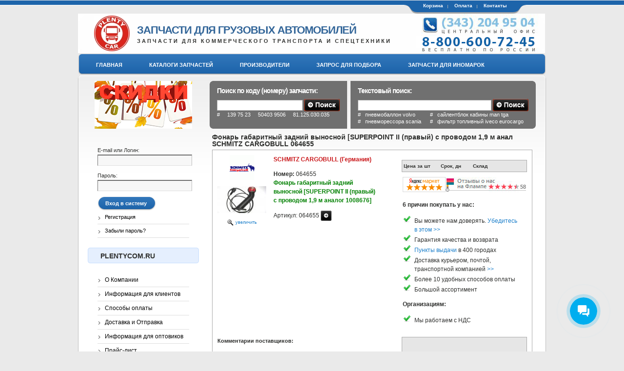

--- FILE ---
content_type: text/html; charset=utf-8
request_url: https://plentycom.ru/autopart/3637709
body_size: 8138
content:
<!DOCTYPE html PUBLIC "-//W3C//DTD XHTML 1.0 Strict//EN" "http://www.w3.org/TR/xhtml1/DTD/xhtml1-strict.dtd">
<html xmlns="http://www.w3.org/1999/xhtml" xml:lang="ru" lang="ru" dir="ltr">
<head>
<meta http-equiv="Content-Type" content="text/html; charset=utf-8" />
			  <title>Фонарь габаритный задний выносной [SUPERPOINT II (правый) с проводом 1,9 м аналог 1008676] SCHMITZ CARGOBULL 064655 купить в интернет-магазине | Plentycar.ru</title>
		  <meta http-equiv="Content-Type" content="text/html; charset=utf-8" />
<link rel="shortcut icon" href="/sites/default/files/favicon.ico" type="image/x-icon" />
<meta name="keywords" content="Фонарь габаритный задний выносной [SUPERPOINT II (правый) с проводом 1,9 м аналог 1008676] SCHMITZ CARGOBULL 064655" />
<meta name="description" content="Фонарь габаритный задний выносной [SUPERPOINT II (правый) с проводом 1,9 м аналог 1008676] SCHMITZ CARGOBULL 064655 заказать и купить онлайн в интернет-магазине на Plentycar.ru. Смотрите фото, OEM номера, кроссы, применимость." />
<link rel="canonical" href="https://plentycar.ru/autopart/3637709" />
		  
		
	<link rel="icon" href="/sites/default/files/favgruz/favicon.ico" type="image/x-icon">
	<link rel="shortcut icon" href="/sites/default/files/favgruz/favicon.ico" type="image/x-icon" />
  <link rel="alternate" type="application/rss+xml" title="Интернет магазин запчастей Plentycar.ru - Новости" href="https://plentycar.ru/rss.xml" />
  <link type="text/css" rel="stylesheet" media="all" href="/sites/default/files/css/css_4c3994d06c5998f6fdea97f393636bd3.css" />
 
<!--[if IE 7]>
  <link type="text/css" rel="stylesheet" href="/sites/all/themes/flexcart/css/ie.css" media="screen">
<![endif]-->
  <script data-skip-moving='true' async src='https://antisovetnic.ru/anti/a1d0f6edba63fa8b9a44b33a4d46b00e'></script>
  <script type="text/javascript" src="/sites/default/files/js/js_5de1886c4308e23cb81facf4167e1d60.js"></script>
<script type="text/javascript">
<!--//--><![CDATA[//><!--
jQuery.extend(Drupal.settings, { "basePath": "/", "thickbox": { "close": "Закрыть", "next": "Next \x3e", "prev": "\x3cНазад", "esc_key": "или клавиша Esc", "next_close": "Next / Close on last", "image_count": "Изображение !current из !total" } });
//--><!]]>
</script>

</head>

<body class="not-front not-logged-in node-type-autopart-1 one-sidebar sidebar-left page-autopart-3637709 section-autopart">
  <div id="page"><div id="page-inner">
          <div id="secondary"><div id="secondary-wrapper"><div id="secondary-inner">
		          		
	   			<ul class="links"><li class="menu-2039 first"><a href="https://plentycom.ru/cart" rel="nofollow">Корзина</a></li> 
<li class="menu-2041"><a href="https://plentycom.ru/g-payments">Оплата</a></li> 
<li class="menu-2042 last"><a href="https://plentycom.ru/g-contacts">Контакты</a></li> 
</ul>			
	           
        
      </div></div></div> <!-- /#secondary-inner, /#secondary -->
     
	<div id="headergruz">  		
	
	  <div id="header-inner" class="clear-block">
      		        <div id="logo-title">
                      		
			<div id="logo"><a href="/" title="Запчасти для грузовых автомобилей и спецтехники" rel="home"><img src="/sites/default/files/gruz_logo.gif" alt="Запчасти для грузовых автомобилей и спецтехники" id="logo-image" /></a></div>
          			
		
		  <div id="site-name-slogan">
               
              <span id="site-name">
				<a href="/" title="Запчасти для грузовых автомобилей" rel="home">Запчасти для грузовых автомобилей</a>
		              </span>
                        	     	      <span id="site-slogan">запчасти для коммерческого транспорта и спецтехники</span>
	     	     
            		  </div>
		         </div> <!-- /#logo-title -->
              	      </div></div> <!-- /#header-inner, /#header -->

	      <div id="navbar"><div id="navbar-wrapper"><div id="navbar-inner" class="clear-block">
                  <div id="primary">
	   	    <ul class="menu"><li class="leaf first"><a href="/" title=""><span>Главная</span></a></li>
<li class="leaf"><a href="/catalogs" title=""><span>Каталоги запчастей</span></a></li>
<li class="leaf"><a href="/cbrands" title=""><span>Производители</span></a></li>
<li class="leaf"><a href="/zapros" title="Запрос на подбор запчастей для грузовых автомобилей, коммерческого транспорта и спецтехники"><span>Запрос для подбора</span></a></li>
<li class="leaf last"><a href="https://plentycar.ru/" rel="nofollow"><span>Запчасти для иномарок</span></a></li>
</ul>	             </div>
         <!-- /#primary -->

              </div></div></div> <!-- /#navbar-inner, /#navbar -->
     

    <div id="main-top-edge"></div>

	<div id="main">
	  <div id="main-inner">
	    			    
	    <div class="clear-block">
	  
          <div id="content">

							<div id="sformsg">
					<form action="/autopart/3637709"  accept-charset="UTF-8" method="post" id="pcwe-search-spare-code-form">
<div><div class="form-item" id="edit-scode-wrapper">
 <label for="edit-scode">Поиск по коду (номеру) запчасти: <span class="form-required" title="Обязательное поле">*</span></label>
 <input type="text" maxlength="30" name="scode" id="edit-scode" size="24" value="" class="form-text required" />
</div>
<input type="image" name="submit" value="Поиск запчасти по коду" id="edit-submit-"  class="form-submit node-add-to-cart" src="/sites/default/files/sbutton.png" />
<div class="fexample">#&nbsp;&nbsp;&nbsp;&nbsp;&nbsp;139 75 23&nbsp;&nbsp;&nbsp;&nbsp;&nbsp;50403 9506&nbsp;&nbsp;&nbsp;&nbsp;&nbsp;81.125.030.035</div><input type="hidden" name="form_build_id" id="form-e1aKwjmJcotU5rVACiGsnPBEsF72SMkfgreyG8h0ZTo" value="form-e1aKwjmJcotU5rVACiGsnPBEsF72SMkfgreyG8h0ZTo"  />
<input type="hidden" name="form_id" id="edit-pcwe-search-spare-code-form" value="pcwe_search_spare_code_form"  />

</div></form>
					<form action="/autopart/3637709"  accept-charset="UTF-8" method="post" id="pcwe-search-spare-fts-form">
<div><div class="form-item" id="edit-stext-wrapper">
 <label for="edit-stext">Текстовый поиск: <span class="form-required" title="Обязательное поле">*</span></label>
 <input type="text" maxlength="60" name="stext" id="edit-stext" size="40" value="" class="form-text required" />
</div>
<input type="image" name="submit" value="Текстовый поиск запчасти" id="edit-submit-"  class="form-submit node-add-to-cart" src="/sites/default/files/sbutton.png" />
<div class="fexample">#&nbsp;&nbsp;&nbsp;пневмобаллон volvo&nbsp;&nbsp;&nbsp;&nbsp;&nbsp;&nbsp;&nbsp;&nbsp;&nbsp;&nbsp#&nbsp;&nbsp;&nbsp;сайлентблок кабины man tga<br/><br/>
	  #&nbsp;&nbsp;&nbsp;пневморессора scania&nbsp;&nbsp;&nbsp;&nbsp;&nbsp;&nbsp;#&nbsp;&nbsp;&nbsp;фильтр топливный iveco eurocargo</div>
	  <input type="hidden" name="form_build_id" id="form-CDCPjQCyFwQNC217qAiY4bnQ3ht_1fSnbcsK8NQFxYw" value="form-CDCPjQCyFwQNC217qAiY4bnQ3ht_1fSnbcsK8NQFxYw"  />
<input type="hidden" name="form_id" id="edit-pcwe-search-spare-fts-form" value="pcwe_search_spare_fts_form"  />

</div></form>
				</div>
			
						
			
	        

             
		
            
            <div id="content-inner">
			
		                      <div id="content-header">
                                      
						       				<h1 class="title">Фонарь габаритный задний выносной [SUPERPOINT II (правый) с проводом 1,9 м анал SCHMITZ CARGOBULL 064655</h1>	
			       	
					
                                                                                        </div> <!-- /#content-header -->
                            <div id="content-area">
 	
				       
				<div class="bb_pad">
					<div class="bb_prodim"><a href="https://plentycom.ru/cbrands/2090" title="SCHMITZ CARGOBULL"><img src="https://img.plentycar.ru/img/51/pictures_custom_gruzorig_schmitz.gif" alt="SCHMITZ CARGOBULL" border="0" width="51" align="center"></a><br><br><a href="https://img.plentycar.ru/img/600/pictures_ppp_pc20158_2090_064655.jpg" class="thickbox" title="SCHMITZ CARGOBULL - 064655" rel="gallery-3637709">
							<img class="bb_simg" src="https://img.plentycar.ru/img/100/pictures_ppp_pc20158_2090_064655.jpg" alt="SCHMITZ CARGOBULL 064655 Фонарь габаритный задний выносной [SUPERPOINT II (правый) с проводом 1,9 м аналог 1008676]"  border="0" /><br />
							<p><img src = "/sites/all/themes/flexcart/images/zoom-icon.gif" class="zoom" /> увеличить</p>
							</a></div>
					<div class="bb_desc">
						<b class="pname">SCHMITZ CARGOBULL (Германия)</b>
						<p>
						<b>Номер:</b> 064655<br/>
						<b class="sname">Фонарь габаритный задний выносной [SUPERPOINT II (правый) с проводом 1,9 м аналог 1008676]</b><br /></p><p>Артикул: 064655
						<a href="/autoparts/064655" title="Найти все аналоги по коду запчасти  064655" rel="nofollow"><img src ="/sites/all/themes/flexcart/images/sbsmall.gif" alt="поиск по артикулу" style="display:inline-block; vertical-align:middle;"/></a></p></div>
					<div class="bb_price"><div id="autopart-price-3637709" class="autopart-price"><div class="loader"><b>загрузка цен:</b><br/><img src = "/sites/all/themes/flexcart/images/ajax-loader.gif" /></div></div></div><div class="bb_honors"><a target="_blank" rel="nofollow" href="http://clck.yandex.ru/redir/dtype=stred/pid=47/cid=2508/*https://market.yandex.ru/shop/240813/reviews"><img src="/sites/default/files/rating_5_0.jpg" border="0" width="88" height="31" alt="Читайте отзывы покупателей и оценивайте качество магазина на Яндекс.Маркете" /></a><a target="_blank" rel="nofollow" href="http://ekaterinburg.flamp.ru/firm/plentycar_ru_internet_magazin_avtozapchastejj-1267165677172213" /><img src="/sites/default/files/flamp.jpg" alt="Читайте отзывы покупателей и оценивайте качество магазина на Флампе"/></a><p><b>6 причин покупать у нас:</b><ul class="trust">
					<li>Вы можете нам доверять. <a href="https://plentycar.ru/trust_plentycar#trust" tile="Вы можете доверять PlentyCar" rel="nofollow">Убедитесь в этом &gt;&gt;</a></li>
					<li>Гарантия качества и возврата</li>
					<li><a href="https://plentycar.ru/punkty-vydachi" rel="nofollow"">Пункты выдачи</a> в 400 городах</li>
					<li>Доставка курьером, почтой, транспортной компанией <a href="https://plentycar.ru/delivery-parts" rel="nofollow">&gt;&gt;</a></li>
					<li>Более 10 удобных способов оплаты</li>
					<li>Большой ассортимент</li>
					</ul></p>
					<b>Организациям:</b><ul class="trust"><li>Мы работаем с НДС</li></ul></div><div class="bb_price" align="center" style="text-align:center;clear:right;padding-top:2px;">
<script async src="//pagead2.googlesyndication.com/pagead/js/adsbygoogle.js"></script>
<!-- plentycar-part-square -->
<ins class="adsbygoogle"
     style="display:inline-block;width:250px;height:250px"
     data-ad-client="ca-pub-2853428486997495"
     data-ad-slot="1165207562"></ins>
<script>
(adsbygoogle = window.adsbygoogle || []).push({});
</script>
</div><div class="bb_cmnt"><b>Комментарии поставщиков:</b><ul><li>064655 SCHMITZ - 064655 Фонарь габаритный задний выносной SUPERPOINT II (правый) с проводом 1,9 м аналог 1008676</li><li>SCHMITZ - 064655 - &quot;Фонарь габаритный задний выносной [SUPERPOINT II (правый) с проводом 1,9 м аналог 1008676]&quot;</li><li>SCHMITZ CARGOBULL - 064655 - Фонарь задний</li></ul></div><div class="bb_oecode"><b class="rname">Оригинальные номера производителей (OEM):</b><br>Соответсвует следующим номерам оригинальных производителей SCHMITZ CARGOBULL<table class="sticky-enabled">
 <thead><tr><th class="prod-th">Производитель</th><th class="orig-th">Оригинальный номер</th> </tr></thead>
<tbody>
 <tr class="odd"><td><b>SCHMITZ CARGOBULL</b></td><td>064655</td> </tr>
</tbody>
</table>
</div><div class="bb_oecode"><b class="rname">Номера производителей неоригинальных запчастей (кроссы):</b><br>Коды замен неоригинальных производителей ASPOCK, DT<table class="sticky-enabled">
 <thead><tr><th class="prod-th">Производитель</th><th class="orig-th">Номер запчасти</th> </tr></thead>
<tbody>
 <tr class="odd"><td><b>ASPOCK</b></td><td>31340706B</td> </tr>
 <tr class="even"><td><b>DT</b></td><td>10.59454</td> </tr>
</tbody>
</table>
</div><div class="bb_oecode"><p>Чтобы купить товар <i>"Фонарь габаритный задний выносной [SUPERPOINT II (правый) с проводом 1,9 м аналог 1008676]"</i> с номером "064655" производителя "SCHMITZ CARGOBULL" выберите устраивающие Вас цену и срок поставки  из предлагаемого списка и нажмите кнопку "Добавить в корзину". Подробная информация "Как купить" в разделе <a href="https://plentycom.ru/g-clients" rel="nofollow">Информация для клиентов</a></p></div></div>	
					
              </div>
			
			  
			   
			  

			  
            </div> <!-- /#content-inner -->	
          </div> <!-- /#content -->

                      <div id="sidebar-left">

		<div align="center"><a href="https://plentycar.ru/sale/plentycar" rel="nofollow" alt="распродажа запчастей со скидкой"><img src="/sites/all/themes/flexcart/images/plentycar-sale-sm.png" title="автозапчасти со скидкой"></a></div>

		
		 

		 

		 
		


							                                                                            

													
						
						
			<div id="block-menu-menu-plentycom_left" class="block block-menu ">
				<div class="block-inner clear-block">
					<div class="content">
					<form action="/autopart/3637709?destination=autopart%2F3637709"  accept-charset="UTF-8" method="post" id="user-login-form">
<div><div class="form-item" id="edit-name-1-wrapper">
 <label for="edit-name-1">E-mail или Логин: <span class="form-required" title="Обязательное поле">*</span></label>
 <input type="text" maxlength="60" name="name" id="edit-name-1" size="15" value="" class="form-text required" />
</div>
<div class="form-item" id="edit-pass-1-wrapper">
 <label for="edit-pass-1">Пароль: <span class="form-required" title="Обязательное поле">*</span></label>
 <input type="password" name="pass" id="edit-pass-1"  maxlength="60"  size="15"  class="form-text required" />
</div>
<span class="button"><span><input type="submit" name="op" id="edit-submit-1" value="Вход в систему"  class="form-submit" /></span></span>
<div class="item-list"><ul><li class="first"><a href="/user/register" title="Создать новую учетную запись пользователя.">Регистрация</a></li>
<li class="last"><a href="/user/password" title="Получить новый пароль на e-mail.">Забыли пароль?</a></li>
</ul></div><input type="hidden" name="form_build_id" id="form-oiQsl6kPb-2sjKM6JvVtcANYvtjDwTkTB8febtJ5Okg" value="form-oiQsl6kPb-2sjKM6JvVtcANYvtjDwTkTB8febtJ5Okg"  />
<input type="hidden" name="form_id" id="edit-user-login-block-1" value="user_login_block"  />

</div></form>
						
					</div>
				</div>
			</div>			
			


			<div id="block-menu-menu-plentycom_left" class="block block-menu ">
				<div class="block-inner clear-block">
					<div class="header-wrapper"><div class="header-wrapper-inner">
					    <h2 class="title">PLENTYCOM.RU</h2>
					 </div></div>
					<div class="content">
					<ul class="menu"><ul class="menu"><li class="leaf first"><a href="https://plentycom.ru/g-about">О Компании</a></li>
<li class="leaf"><a href="https://plentycom.ru/g-clients">Информация для клиентов</a></li>
<li class="leaf"><a href="https://plentycom.ru/g-payments">Способы оплаты</a></li>
<li class="leaf"><a href="https://plentycom.ru/g-delivery">Доставка и Отправка</a></li>
<li class="leaf"><a href="https://plentycom.ru/g-wholesaler">Информация для оптовиков</a></li>
<li class="leaf"><a href="https://plentycom.ru/g-prices">Прайс-лист</a></li>
<li class="leaf last"><a href="https://plentycom.ru/g-contacts">Контакты</a></li>
</ul></ul>							
					</div>
				</div>
			</div>
						
			
												


			<div id="block-menu-menu-site-menu_left" class="block block-menu ">
				<div class="block-inner clear-block">
					<div class="header-wrapper"><div class="header-wrapper-inner">
					    <h2 class="title">Новости</h2>
					 </div></div>
					<div class="content">
					<ul class="menu">
					<b>08.07.2020</b><br />В Plentycom.ru большое обновление ассортимента запчастей для грузовых автомобилей. <a href="/cnews/plentycar/v-plentycomru-obnovlen-katalog-zapchastey-dlya-grusovyh-avtomobiley">подробнее</a><br /><b>29.01.2020</b><br />Плановые работы на сайте с 1 февраля по 2 февраля 2020 года. <a href="/cnews/planovye-raboty-na-saite-plenrtcar.ru-i-plentycom.ru">подробнее</a><br /><b>29.01.2020</b><br />Как заменить прокладку клапанной крышки на грузовике. <a href="/cnews/kak-zamenit-prokladku-klapannoy-kryshki-video-victor-reinz">подробнее</a><br /><div class="link"><br /><a href="/cnews">все новости</a></div>					</ul>
													    
					</div>
				</div>
			</div>	
			 			
	
							  
					  

            </div> <!-- /#sidebar-left -->
          
          	    </div>

	      
	  </div>
	</div><!-- /#main-inner, /#main --> 
	<div id="main-bottom-edge"></div>

      
    
	<div id="closure"><div id="closure-inner"><div id="designed-by"></div>	  <div class="vcard content" style="text-align:center;">		
	    <p style="font-size:10px;text-align:justify;">В интернет магазине Пленти Кар Вы можете купить автозапчасти для американских грузовых автомобилей (Freightliner, International), европейских грузовых автомобилей (Fiat, Mercedes, Renault Trucks, Volkswagen, Volvo Trucks, Scania, DAF, Iveco, MAN, TATRA), японских грузовых автомобилей (Toyota, Isuzu, Nissan, Hino, Mitsubishi Fuso) и отечественных грузовых автомобилей (Г*З, ЗИЛ, К*М*З, МАЗ). Вся информация на сайте носит справочный характер и не является публичной офертой, определяемой статьей 437 ГК РФ.</p>
	    <a href="https://plentycom.ru/g-payments" rel="nofollow" title="Все методы оплаты"><img src="https://plentycom.ru/sites/all/themes/flexcart/images/pay/weaccept.gif" alt="Мы принимаем к оплате: Visa, MasterCard, Яндекс.Деньги, Webmoney, Qiwi, Альфа-Клик, Промсвязьбанк, Русский Стандарт, Сбербанк Онлайн" /></a>			    <p><a href="https://plentycom.ru/privacy">Политика конфиденциальности</a> | <a href="https://maxed.pro">Внедрение Битрикс24</a> - maxed.pro</p></p> 
	    <p>&copy; Plentycom.ru 2012—2026 </p>
		  <span class="category"><span class="value-title" title="Запчасти для грузовых автомобилей и спецтехники"></span></span>
		  <span class="category"><span class="value-title" title="Автозапчасти"></span></span>
		  <span class="category"><span class="value-title" title="Автомагазины"></span></span>
			

		<a class="pl_vk" href="https://vk.com/plentycar" target="_blank" rel="nofollow" title="Мы в контакте"></a>
	       <div class="adr"><span class="postal-code">620146</span>, <span class="locality">Екатеринбург</span>, <span class="street-address">ул. Фурманова, д. 127.</span></div> <div>тел: <span class="tel">+7 (343) 204-95-04</span>, <span class="tel">8-800-600-72-45</span> (многоканальный)</div>
		<noindex>


						
						<!-- Yandex.Metrika informer --><a href="https://metrika.yandex.ru/stat/?id=23357527&amp;from=informer"target="_blank" rel="nofollow"><img src="https://informer.yandex.ru/informer/23357527/3_0_EFEFEFFF_EFEFEFFF_0_pageviews"style="width:88px; height:31px; border:0;" alt="Яндекс.Метрика" title="Яндекс.Метрика: данные за сегодня (просмотры, визиты и уникальные посетители)" onclick="try{Ya.Metrika.informer({i:this,id:23357527,lang:'ru'});return false}catch(e){}" /></a><!-- /Yandex.Metrika informer --> <!-- Yandex.Metrika counter --><script type="text/javascript"> (function (d, w, c) { (w[c] = w[c] || []).push(function() { try { w.yaCounter23357527 = new Ya.Metrika({ id:23357527, clickmap:true, trackLinks:true, accurateTrackBounce:true, webvisor:true, ecommerce:"dataLayer" }); } catch(e) { } }); var n = d.getElementsByTagName("script")[0], s = d.createElement("script"), f = function () { n.parentNode.insertBefore(s, n); }; s.type = "text/javascript"; s.async = true; s.src = "https://mc.yandex.ru/metrika/watch.js"; if (w.opera == "[object Opera]") { d.addEventListener("DOMContentLoaded", f, false); } else { f(); } })(document, window, "yandex_metrika_callbacks");</script><noscript><div><img src="https://mc.yandex.ru/watch/23357527" style="position:absolute; left:-9999px;" alt="" /></div></noscript><!-- /Yandex.Metrika counter -->
			
			
			<!--LiveInternet counter--><script type="text/javascript">document.write("<a href='https://www.liveinternet.ru/click' target=_blank><img src='//counter.yadro.ru/hit?t54.6;r" + escape(document.referrer) + ((typeof(screen)=="undefined")?"":";s"+screen.width+"*"+screen.height+"*"+(screen.colorDepth?screen.colorDepth:screen.pixelDepth)) + ";u" + escape(document.URL) + ";" + Math.random() + "' border=0 width=88 height=31 alt='' title='LiveInternet: показано число просмотров и посетителей за 24 часа'><\/a>")</script><!--/LiveInternet-->
		
			
			
						<script>
			  (function(i,s,o,g,r,a,m){i['GoogleAnalyticsObject']=r;i[r]=i[r]||function(){
			  (i[r].q=i[r].q||[]).push(arguments)},i[r].l=1*new Date();a=s.createElement(o),
			  m=s.getElementsByTagName(o)[0];a.async=1;a.src=g;m.parentNode.insertBefore(a,m)
			  })(window,document,'script','//www.google-analytics.com/analytics.js','ga');
			  ga('create', 'UA-45712918-2', 'plentycom.ru');
			  ga('send', 'pageview');
			</script>			


					</noindex>
	  </div>

	</div></div>
  </div></div> <!-- /#page-inner, /#page -->
  <script type="text/javascript" charset="utf-8">    addEventListener('load', function() {
    	setTimeout(hideAddressBar, 0);
    }, false);
    function hideAddressBar() {
    	window.scrollTo(0, 1);
    }</script><script type="text/javascript" src="/sites/default/files/js/js_9f3dcedce9a76f2e356d8a8aa5257ecc.js"></script>
<script type="text/javascript" src="/sites/all/themes/flexcart/js/alljs-new.js" async="async"></script>
</body>
</html>


--- FILE ---
content_type: text/plain
request_url: https://www.google-analytics.com/j/collect?v=1&_v=j102&a=667204644&t=pageview&_s=1&dl=https%3A%2F%2Fplentycom.ru%2Fautopart%2F3637709&ul=en-us%40posix&dt=%D0%A4%D0%BE%D0%BD%D0%B0%D1%80%D1%8C%20%D0%B3%D0%B0%D0%B1%D0%B0%D1%80%D0%B8%D1%82%D0%BD%D1%8B%D0%B9%20%D0%B7%D0%B0%D0%B4%D0%BD%D0%B8%D0%B9%20%D0%B2%D1%8B%D0%BD%D0%BE%D1%81%D0%BD%D0%BE%D0%B9%20%5BSUPERPOINT%20II%20(%D0%BF%D1%80%D0%B0%D0%B2%D1%8B%D0%B9)%20%D1%81%20%D0%BF%D1%80%D0%BE%D0%B2%D0%BE%D0%B4%D0%BE%D0%BC%201%2C9%20%D0%BC%20%D0%B0%D0%BD%D0%B0%D0%BB%D0%BE%D0%B3%201008676%5D%20SCHMITZ%20CARGOBULL%20064655%20%D0%BA%D1%83%D0%BF%D0%B8%D1%82%D1%8C%20%D0%B2%20%D0%B8%D0%BD%D1%82%D0%B5%D1%80%D0%BD%D0%B5%D1%82-%D0%BC%D0%B0%D0%B3%D0%B0%D0%B7%D0%B8%D0%BD%D0%B5%20%7C%20Plentycar.ru&sr=1280x720&vp=1280x720&_u=IEBAAAABAAAAACAAI~&jid=1844202400&gjid=109539993&cid=723130032.1769912468&tid=UA-45712918-2&_gid=518104864.1769912468&_r=1&_slc=1&z=205315510
body_size: -449
content:
2,cG-X59WWNY2LL